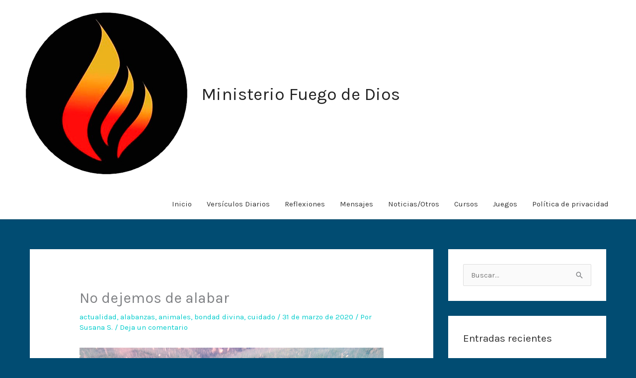

--- FILE ---
content_type: text/css
request_url: https://ministeriofuegodedios.online/wp-content/plugins/embed-pdf-viewer/css/embed-pdf-viewer.css?ver=2.4.6
body_size: -86
content:
iframe.embed-pdf-viewer {
	margin: 0 auto;
	display: block;
	border-style: none;
}

@media only screen and (max-device-width : 768px) {
	iframe.embed-pdf-viewer {
		width: 100%;
	}
}
